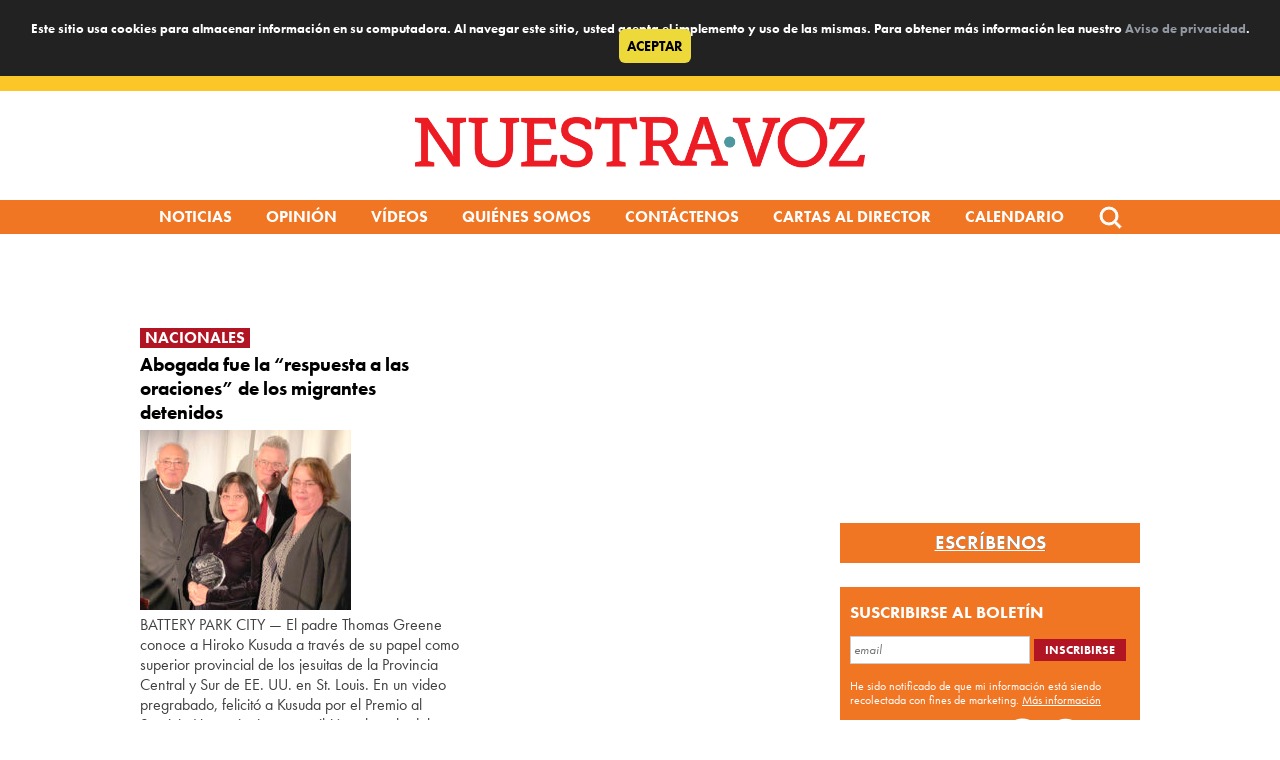

--- FILE ---
content_type: text/html; charset=utf-8
request_url: https://www.google.com/recaptcha/api2/aframe
body_size: 267
content:
<!DOCTYPE HTML><html><head><meta http-equiv="content-type" content="text/html; charset=UTF-8"></head><body><script nonce="4fCBlp6s8CmerJ515NIUMw">/** Anti-fraud and anti-abuse applications only. See google.com/recaptcha */ try{var clients={'sodar':'https://pagead2.googlesyndication.com/pagead/sodar?'};window.addEventListener("message",function(a){try{if(a.source===window.parent){var b=JSON.parse(a.data);var c=clients[b['id']];if(c){var d=document.createElement('img');d.src=c+b['params']+'&rc='+(localStorage.getItem("rc::a")?sessionStorage.getItem("rc::b"):"");window.document.body.appendChild(d);sessionStorage.setItem("rc::e",parseInt(sessionStorage.getItem("rc::e")||0)+1);localStorage.setItem("rc::h",'1768372282590');}}}catch(b){}});window.parent.postMessage("_grecaptcha_ready", "*");}catch(b){}</script></body></html>